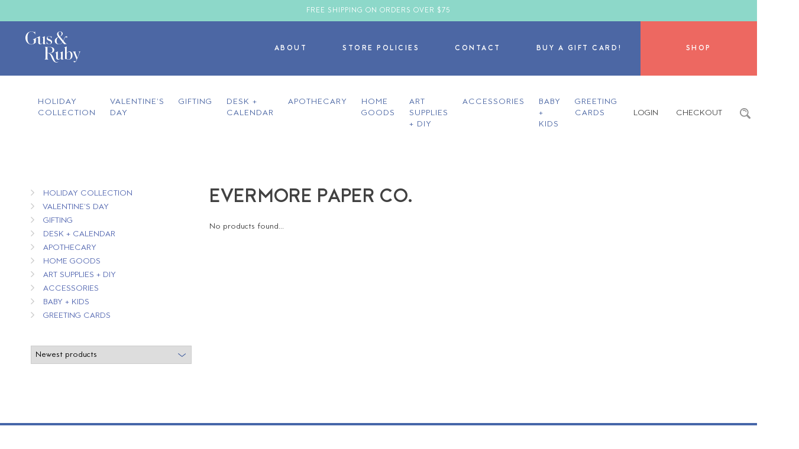

--- FILE ---
content_type: text/html;charset=utf-8
request_url: https://store.gusandruby.com/brands/evermore-paper-co/
body_size: 18514
content:
<!DOCTYPE html>
<html lang="us">
  <head>
    <meta charset="utf-8"/>
<!-- [START] 'blocks/head.rain' -->
<!--

  (c) 2008-2026 Lightspeed Netherlands B.V.
  http://www.lightspeedhq.com
  Generated: 26-01-2026 @ 19:42:54

-->
<link rel="canonical" href="https://store.gusandruby.com/brands/evermore-paper-co/"/>
<link rel="alternate" href="https://store.gusandruby.com/index.rss" type="application/rss+xml" title="New products"/>
<meta name="robots" content="noodp,noydir"/>
<meta name="google-site-verification" content="-77AD6_-e3v5bUxxT-UoRPqC1jiJmFpfC8bsOUozFu4"/>
<meta property="og:url" content="https://store.gusandruby.com/brands/evermore-paper-co/?source=facebook"/>
<meta property="og:site_name" content="Gus and Ruby Letterpress"/>
<meta property="og:title" content="Evermore Paper Co."/>
<!--[if lt IE 9]>
<script src="https://cdn.shoplightspeed.com/assets/html5shiv.js?2025-02-20"></script>
<![endif]-->
<!-- [END] 'blocks/head.rain' -->
    <title>Evermore Paper Co. - Gus and Ruby Letterpress</title>
    <meta name="description" content="" />
    <meta name="keywords" content="Evermore, Paper, Co." />
    <meta http-equiv="X-UA-Compatible" content="IE=edge,chrome=1">
    <meta name="viewport" content="width=device-width, initial-scale=1.0">
    <meta name="apple-mobile-web-app-capable" content="yes">
    <meta name="apple-mobile-web-app-status-bar-style" content="black">
    <meta property="fb:app_id" content="966242223397117"/>
	<meta name="copyright" content="eCommerce Web Store Customized & Supported by: AdVision eCommerce Inc (BC) © 2026" />

    <link rel="shortcut icon" href="https://cdn.shoplightspeed.com/shops/612171/themes/3781/assets/favicon.ico?20260112190526" type="image/x-icon" />
	<link rel="stylesheet" href="https://cdn.shoplightspeed.com/shops/612171/themes/3781/assets/font-awesome-min.css?2026011219082220200625212530" />
	<link rel="stylesheet" href="https://cdn.shoplightspeed.com/shops/612171/themes/3781/assets/bootstrap.css?2026011219082220200625212530" />    
    <link rel="stylesheet" href="https://cdn.shoplightspeed.com/shops/612171/themes/3781/assets/settings.css?2026011219082220200625212530" />  
    <link rel="stylesheet" href="https://cdn.shoplightspeed.com/assets/gui-2-0.css?2025-02-20" />
    <link rel="stylesheet" href="https://cdn.shoplightspeed.com/assets/gui-responsive-2-0.css?2025-02-20" />   
	
    <link rel="stylesheet" href="https://cdn.shoplightspeed.com/shops/612171/themes/3781/assets/gusruby.css?2026011219082220200625212530" />
    <link rel="stylesheet" href="https://cdn.shoplightspeed.com/shops/612171/themes/3781/assets/custom.css?2026011219082220200625212530" />
    
    <script src="https://cdn.shoplightspeed.com/assets/jquery-1-9-1.js?2025-02-20"></script>
    <script src="https://cdn.shoplightspeed.com/assets/jquery-ui-1-10-1.js?2025-02-20"></script>
    <script src="https://cdn.shoplightspeed.com/shops/612171/themes/3781/assets/global.js?2026011219082220200625212530"></script>
    <script src="https://cdn.shoplightspeed.com/assets/gui.js?2025-02-20"></script>
    <script src="https://cdn.shoplightspeed.com/assets/gui-responsive-2-0.js?2025-02-20"></script>	
    <script src="//platform-api.sharethis.com/js/sharethis.js#property=58ff075da9dabe0012b03331&product=inline-share-buttons" async="async"></script>    
	<script src="https://cdn.shoplightspeed.com/shops/612171/themes/3781/assets/remodal-min.js?2026011219082220200625212530"></script>
	
    <!--[if lt IE 9]>
    <link rel="stylesheet" href="https://cdn.shoplightspeed.com/shops/612171/themes/3781/assets/style-ie.css?2026011219082220200625212530" />
    <![endif]-->
  </head>  <body>  
		<div id="promobar">
		<div class="container text-center p-10-t p-10-b t-upper l-space-1 fs-12">
			Free Shipping on Orders over $75
		</div>
	</div>	
	
	<div class="bg-color-lbl nav_container">		
		<div class="flex">
			<button class="hamburger hamburger--collapse hidden-md hidden-lg" type="button">
			  <span class="hamburger-box">
				<span class="hamburger-inner"></span>
			  </span>
			</button>
			<div class="w-14 flex center-center logo_wrapper">
				<a href="//gusandruby.com" title="Gus and Ruby Letterpress">
<svg enable-background="new 0 0 185.3831329 104.8807602" version="1.1" viewBox="0 0 185.3831329 104.8807602" xml:space="preserve" xmlns="http://www.w3.org/2000/svg"><path class="small-header-logo-svg" d="m134.31 93.602c0.29218-0.63258 0.76213-0.9661 1.3479-0.9661 0.13643 0 0.27701 0.017914 0.42447 0.05513 0.79935 0.19432 1.6483 0.42448 2.4366 0.78693 3.3007 1.5105 6.1618 1.9942 9.005 1.5298 4.067-0.66841 7.0411-2.6488 9.0904-6.0557 1.3354-2.2175 2.0245-4.7409 2.1072-7.7157 0.082687-3.0575-0.34454-5.5051-1.3479-7.7012-1.1935-2.6171-2.839-4.3598-5.0289-5.3287-3.1078-1.3727-5.9606-1.1625-8.4882 0.63465-0.9537 0.67875-1.8288 1.5132-2.675 2.3202-0.37349 0.35764-0.74835 0.71458-1.1301 1.0605-0.13506 0.12196-0.26047 0.25841-0.42033 0.43068-0.085449 0.092339-0.17917 0.19501-0.28941 0.31009l-0.24257 0.25565v-22.731l-0.5995 0.30182c-0.61328 0.3094-1.2004 0.60571-1.7861 0.90477-0.55266 0.28321-1.1053 0.56781-1.6579 0.85171-1.2555 0.64774-2.5538 1.3168-3.8423 1.9549-0.41069 0.20397-0.37624 0.44308-0.3156 0.60502 0.031692 0.081314 0.2715 0.16745 0.41483 0.21913l0.089584 0.032387c0.079926 0.030319 0.17917 0.033073 0.2839 0.036518 0.059265 0.0020676 0.11714 0.0041351 0.17502 0.0096474 0.96198 0.1013 1.4126 0.51475 1.5532 1.4257 0.096466 0.6188 0.14471 1.2445 0.14609 1.8598 0.0082703 9.1449 0.0082703 18.29 0.0096436 27.435v6.8592c0 0.066154 0.0027618 0.13093 0.0041351 0.19708 0.0055084 0.15022 0.011032 0.30457-0.0082703 0.4603-0.017914 0.14471 0.0027618 0.24945 0.057892 0.29631 0.055115 0.048233 0.16814 0.053749 0.31009 0.011024 0.13782-0.041344 0.30733-0.1957 0.37624-0.34592zm4.8112-18.864c0-0.13644 0.017914-0.60364 0.25496-0.87376 1.2335-1.4078 2.7453-3.0147 4.6031-4.2634 1.177-0.79314 2.7619-1.0667 4.1331-0.71803 1.3396 0.34178 2.4159 1.2273 3.1119 2.562 0.72905 1.3975 1.2018 2.9831 1.4057 4.7127 0.13644 1.1639 0.22188 2.3518 0.30458 3.5012 0.037201 0.50993 0.073044 1.0192 0.11438 1.5291-0.045471 2.6516-0.23154 5.4658-1.2707 8.1726-0.61879 1.6069-1.5091 3.3779-3.4165 4.3275-1.177 0.58434-2.3429 0.87652-3.4923 0.87652-1.4057 0-2.7867-0.43688-4.129-1.312-0.74146-0.48374-1.199-1.2528-1.4361-2.4187-0.11714-0.57056-0.17641-1.1494-0.17778-1.72-0.01654-4.5135-0.017914-9.2165-0.0055083-14.376z"/><path class="small-header-logo-svg" d="m120.23 94.642c0.035835 0.035828 0.11715 0.055122 0.23429 0.055122h0.0068893c2.5138-0.022049 5.0276-0.011024 7.5427-0.019295 0.057892-0.0013733 0.18192-0.063393 0.25082-0.11025-0.05098-0.15987-0.13368-0.31561-0.22878-0.48374-0.01239-0.0027542-0.027557-0.0055084-0.03859-0.0068893-0.034447-0.0068893-0.068901-0.013779-0.097847-0.02343-1.2652-0.42448-1.9515-1.2596-2.0397-2.4835l-0.017921-0.24808c-0.092339-1.2693-0.1888-2.5813-0.19294-3.8754-0.017921-4.4226-0.01516-8.9195-0.013786-13.269l0.0027618-4.5928c0-0.19363-0.0013809-0.38795-0.0027618-0.58159-0.0027542-0.44791-0.0055084-0.89581 0.006897-1.3437 0.0041275-0.21844-0.028946-0.25771-0.033081-0.26116 0-6.866e-4 -0.050987-0.01654-0.24807 0.084755-1.2459 0.63672-2.4931 1.2693-3.7404 1.9019-1.2845 0.65188-2.5703 1.3031-3.852 1.9591-0.11852 0.059944-0.24118 0.19914-0.26324 0.29837-0.041344 0.17986-0.033073 0.30871 0.027565 0.39347 0.064774 0.093025 0.20535 0.15298 0.42034 0.17985 1.1646 0.14333 1.8371 0.66704 2.0576 1.6001 0.1006 0.43481 0.15298 0.8717 0.15435 1.2989 0.01654 4.601 0.019295 8.7445 0.0055161 12.668-0.0013809 0.29355-0.15298 0.64085-0.3597 0.82828l-0.10061 0.090958c-1.0764 0.97299-2.1872 1.9791-3.3421 2.8955-1.1673 0.92476-2.2947 1.4953-3.4496 1.7434-1.0502 0.22602-1.9542 0.093712-2.6309-0.379-0.66428-0.4672-1.0888-1.2583-1.2266-2.2864-0.068909-0.50166-0.10336-1.0322-0.10336-1.578-0.0055161-5.4796-0.0055161-10.959-0.0055161-16.438l0.0013809-4.6968c0-0.25703 0-0.52302-0.037209-0.57332-0.044106 6.866e-4 -0.28942 0.12473-0.52784 0.24532l-2.008 1.0178c-1.6938 0.85998-3.3862 1.7193-5.0854 2.5662-0.3597 0.17986-0.52233 0.33076-0.47547 0.70287 0.028946 0.2398 0.12817 0.25565 0.37073 0.2715 0.074425 0.0048218 0.14884 0.010338 0.21775 0.025497 1.3561 0.2963 1.8605 0.85928 2.0039 2.2313 0.062019 0.59606 0.092339 1.1342 0.09372 1.6455 0.0055161 1.691 0.0068893 3.3813 0.0082703 5.0724 0.0013733 2.2947 0.0027542 4.5879 0.012405 6.8826 0.0055084 0.93578 0.055122 1.6952 0.1571 2.387 0.28942 1.9542 1.2252 3.2787 2.8611 4.0491 1.7861 0.84206 3.7224 0.93165 5.9234 0.27977 1.7131-0.50854 3.1078-1.6593 4.3385-2.6737 0.70838-0.58434 1.3933-1.1921 2.1182-1.8343 0.33352-0.29493 0.67393-0.59675 1.0267-0.90546l0.23291-0.20535v1.3396c0.0013809 1.3258 0.0013809 2.573-0.0027542 3.8189-2e-7 0.16401-0.0013811 0.28667 0.048233 0.33628z"/><path class="small-header-logo-svg" d="m163.68 103.77c0.80486 0.26185 1.629 0.27839 2.1665 0.24118 1.4884-0.0951 2.7729-0.86549 4.0408-2.427 1.1466-1.4099 2.0893-3.0802 2.9686-5.2577 0.84206-2.0852 1.68-4.1717 2.5193-6.2597 1.392-3.4592 2.7825-6.9198 4.1855-10.375 1.3768-3.3882 2.5496-6.1949 3.6921-8.832 0.44101-1.0164 0.92888-1.9646 2.0411-2.3994-0.0041199-6.866e-4 0.05513-0.066154 0.086838-0.43068-0.056503-0.036522-0.17366-0.084755-0.23154-0.085449-1.9046-0.012398-3.7707-0.011024-5.5471 0.0027618-0.03859 0.0013733-0.14195 0.064774-0.17915 0.1068 0.015152 0.15022 0.079926 0.3094 0.16814 0.41483 0.01654 0.010338 0.10474 0.017227 0.1571 0.021362 0.057892 0.0048218 0.11716 0.0096436 0.16814 0.020668 1.2831 0.27633 1.8178 0.94129 1.7903 2.223-0.0096436 0.4734-0.019302 0.94336-0.15987 1.3761l-0.017914 0.055817c-0.48375 1.5084-0.9854 3.0685-1.5739 4.5693-1.0777 2.7543-2.1568 5.4376-3.2993 8.2794-0.44516 1.1067-0.89307 2.2202-1.3423 3.3421l-0.11301 0.28252-0.14195-0.26875c-0.042725-0.078552-0.075806-0.13782-0.10199-0.18605-0.049606-0.089584-0.079926-0.14471-0.10199-0.20259l-1.3878-3.4978c-1.4567-3.6701-2.9631-7.4642-4.4143-11.208-0.35144-0.90752-0.6064-1.9115-0.73732-2.9031-0.14609-1.1081 0.12402-1.5057 1.2583-1.8523 0.26184-0.079933 0.30457-0.17365 0.30457-0.41414-0.0013733-0.075806-0.013779-0.13161-0.037201-0.15298-0.031708-0.028946-0.12404-0.025497-0.20673-0.019295-0.037216 0.0020676-0.074417 0.0041351-0.10887 0.0041351h-0.0027618c-3.4013-0.0027618-6.239-0.0062027-9.1772 0.0089569-0.090958 0-0.25909 0.083374-0.31009 0.13368 0.0055084 0.18468 0.089584 0.39209 0.14056 0.41621 1.0419 0.45893 1.5587 1.3527 1.8922 2.0804 0.84068 1.8357 1.8137 3.9726 2.7067 6.0929 2.4077 5.7105 4.7933 11.437 7.4394 17.793 0.14333 0.34592 0.27563 0.74146 0.164 1.0364-0.68082 1.793-1.3437 3.2539-2.3608 4.5549-0.77316 0.98952-1.8095 1.8412-3.6329 0.64774-0.4865-0.32111-0.89581-0.52922-1.2872-0.65739-0.3156-0.10336-0.62294-0.15298-0.91235-0.15298-0.74008 0-1.3534 0.32938-1.6455 0.92889-0.29079 0.59675-0.31836 1.2693-0.074417 1.844 0.22464 0.53059 0.65601 0.92337 1.2155 1.1053z"/>
		<path class="small-header-logo-svg" d="m87.271 85.895c3.7693 9.6224 8.2167 18.986 17.329 18.986 0.21775 0 0.4355-0.0041351 0.65877-0.01516 1.3961-0.067528 3.4647-0.83517 5.0289-1.8674 0.14471-0.096466 0.27288-0.30457 0.26186-0.39002-0.017921-0.15022-0.20397-0.37073-0.27977-0.38037-0.17089-0.01654-0.47823 0.16676-0.60226 0.24807-2.3401 1.5298-7.4352 1.5628-9.7878-1.8771-1.4168-2.0755-2.6488-5.1406-3.9512-8.3848-3.0733-7.6502-6.556-16.32-14.265-18.452l-1.0199-0.28184 1.2624 0.0062027c0.24394 6.866e-4 0.48512 0.0027542 0.72906-0.0027542 2.8818-0.066841 5.3377-0.53266 7.5055-1.4223 4.2034-1.7255 6.5105-4.4529 7.0507-8.3379 0.34454-2.4821-0.07856-4.5369-1.2941-6.2824-1.2307-1.7675-3.0127-2.9996-5.6064-3.8775-2.3925-0.80968-5.113-1.2107-8.564-1.261-3.5598-0.052368-7.1789-0.043411-10.678-0.034454-1.4691 0.0041351-2.93 0.010338-4.406 0.0068932l-0.37624-0.002758c-0.34042-0.0027542-0.69322-0.0068893-1.0378 0.013092-0.075798 0.0048256-0.21224 0.07029-0.26736 0.1137 0.022049 0.16814 0.11163 0.34523 0.1957 0.49959-0.0013809-0.0055122 0.059258 0.0055122 0.096466 0.013779 0.026184 0.0055161 0.050995 0.011028 0.074425 0.017227 1.1522 0.31216 1.8647 1.1108 2.0631 2.3091 0.18605 1.1184 0.39553 2.3863 0.39967 3.6136 0.0317 9.7967 0.0317 19.66-0.0013809 29.318-0.0013733 0.97437-0.15435 1.9584-0.30182 2.9107-0.035828 0.23429-0.071663 0.4672-0.10612 0.70011-0.15849 1.0791-0.80072 1.8151-1.9074 2.1858-0.0317 0.011024-0.066154 0.019295-0.10061 0.028946-0.04686 0.012398-0.13368 0.034447-0.1516 0.055122-0.11852 0.16952-0.20122 0.33214-0.24532 0.48236 0.055122 0.028938 0.13644 0.064774 0.19294 0.089584 0.052376 0.023422 0.10336 0.045479 0.14747 0.066147l0.030319-0.0013733h2.828c2.8294-0.0013809 5.6574 0 8.4854-0.0013809 0.22327 0 0.38038-0.044098 0.42861-0.1199 0.04686-0.070282 0.0082703-0.19157-0.031692-0.27977-0.037216-0.086822-0.18881-0.19432-0.32938-0.23566-1.3272-0.38864-2.0797-1.3396-2.2368-2.8266-0.024803-0.2398-0.052368-0.47961-0.079933-0.71803-0.089577-0.78694-0.1833-1.6001-0.19294-2.4049-0.044106-3.5033-0.0634-7.0652-0.082695-10.51l-0.016533-3.1519c-0.0041351-0.42448-0.0055161-0.65877 0.14333-0.80417 0.15022-0.14677 0.40656-0.14126 0.82415-0.133 0.24532 0.0055161 0.48925 0.017227 0.73318 0.028946 0.099228 0.0048218 0.19846 0.0089569 0.29906 0.013092l-0.0013809-0.0013809 0.22602 0.0041351c4.4088 0.20742 7.5758 3.7845 10.928 12.348zm-12.311-12.989c-0.045479 0.0034409-0.089584 0.0048218-0.13093 0.0048218-0.23705 0-0.4038-0.052368-0.52095-0.16193-0.17916-0.16814-0.20259-0.44446-0.20121-0.71734 0.01516-2.3195 0.013779-4.6789 0.011024-6.9598l-0.0013809-5.2267c0-2.0073 0-4.0153 0.0013809-6.0226 0-0.40863 0-0.63327 0.14057-0.77316 0.14333-0.14126 0.37486-0.133 0.78694-0.13644 0.60915 0.0048256 1.2169 0.0055122 1.8261 0.0062027 1.5959 0.0013771 3.2456 0.0027542 4.8636 0.086136 1.3299 0.068909 2.6075 0.28046 3.7996 0.62844 3.0154 0.88272 4.8167 2.9045 5.3514 6.0095 0.48512 2.8129 0.43137 5.2522-0.164 7.4573-0.89581 3.3055-2.8804 5.0469-6.2459 5.4796-1.6896 0.21775-3.4289 0.24255-5.1103 0.26667-0.68771 0.010338-1.3768 0.019989-2.0645 0.042725-0.33903 0.011719-0.68771 0.0055161-1.0226 6.866e-4 -0.43275-0.0089569-0.88065-0.014465-1.3189 0.015854z"/><path class="small-header-logo-svg" d="m141.07 17.815c-0.22189-0.53197-0.65189-0.92682-1.2087-1.1129-0.62706-0.2081-1.3947-0.29562-2.1665-0.25496-1.4884 0.086136-2.777 0.84895-4.0546 2.4008-1.3823 1.618-2.8432 4.8443-3.0058 5.2067-0.94405 2.0521-1.8881 4.1028-2.8404 6.1494-0.12679 0.27357-0.21086 0.45411-0.379 0.47547-0.15573 0.012404-0.3032-0.14057-0.5237-0.41276-1.2472-1.5339-2.4917-3.0692-3.7376-4.6045l-3.5212-4.3426c-0.90821-1.1205-1.8467-2.2795-2.7949-3.3951-0.1392-0.16538-0.27563-0.3597-0.23154-0.55127 0.044106-0.18467 0.22878-0.28735 0.4231-0.37004 0.215-0.091648 0.42723-0.20466 0.63396-0.31353l0.24256-0.12748c1.7379-0.89443 3.9581-2.1782 5.7167-4.1766 1.5229-1.7331 2.1996-3.8044 1.9074-5.8345-0.2839-1.9618-1.4609-3.6866-3.3159-4.8574-1.7889-1.1287-3.637-1.6938-5.5306-1.6938-1.6028 0-3.2373 0.40449-4.8939 1.2135-4.7699 2.3298-6.6056 7.2223-4.4611 11.899 0.58572 1.2789 1.3451 2.511 2.0783 3.7018 0.20811 0.33834 0.41621 0.67668 0.62156 1.0157l0.068909 0.11508c0.23429 0.38658 0.35281 0.5809 0.29217 0.77522-0.060638 0.19777-0.27012 0.29286-0.7263 0.50028l-0.30595 0.13575c-0.13919 0.062017-0.27977 0.12335-0.41896 0.18812-2.1927 1.0254-4.14 1.9956-5.7704 3.4895-2.3319 2.1396-3.6494 4.3116-4.1455 6.835-1.0019 5.1075 1.5063 9.9986 6.2445 12.171 2.9631 1.3575 6.0336 1.8757 9.4005 1.5849 2.2947-0.19984 4.2944-0.92751 6.1136-2.2244 1.4981-1.0708 2.8018-2.3966 3.9857-4.0546 0.15436-0.21775 0.29356-0.36246 0.47134-0.3666h0.0082703c0.17778 0 0.32525 0.14058 0.49063 0.35281 0.76212 0.96748 1.5518 1.9391 2.3153 2.8804 0.65739 0.81036 1.3148 1.6194 1.9625 2.4352 0.29768 0.37624 0.57332 0.5237 0.99504 0.5237 0.023422 0 0.049606-0.0013771 0.074417-0.0013771 0.89995-0.034454 1.8123-0.027565 2.6929-0.020672 0.36108 0.0027542 0.72217 0.0055122 1.0832 0.0055122h0.99504c0.99504-0.0013809 1.9915 0.0027542 2.9879-0.0055122h0.0068817c0.042725 0 0.090973 0.0041313 0.14058 0.0096474 0.067535 0.0096436 0.16676 0.020672 0.19708-0.0055161 0.0068817-0.0068893 0.031692-0.035832 0.034454-0.14057 0.0055084-0.27012-0.015167-0.37211-0.25635-0.45342-0.98952-0.33765-1.9005-0.92062-2.9548-1.8936-2.3002-2.1196-4.3068-4.5617-6.2472-6.9239-0.46721-0.56643-0.93303-1.1342-1.4044-1.6979-0.32526-0.3914-0.17641-0.70287-0.045486-0.97781 0.36383-0.76902 0.70563-1.4981 1.0419-2.2127 0.52783-1.1267 1.0391-2.2161 1.5959-3.3696 0.0634-0.14333 1.6138-3.628 2.6819-4.9759 0.81036-1.0226 1.7448-1.9198 3.5047-0.75455 0.48512 0.32318 0.89305 0.53473 1.2831 0.66566 1.1246 0.37831 2.1527 0.070976 2.562-0.76006 0.29492-0.59537 0.32661-1.2679 0.086823-1.844zm-29.288-14.075c0.89168-1.948 2.5758-3.0458 4.6527-3.0458 0.097847 0 0.19708 0.0020673 0.29768 0.0068909 2.2492 0.11232 3.8148 1.2872 4.5273 3.3993 0.26598 0.78694 0.41069 1.6228 0.55127 2.4311 0.063393 0.36728 0.12679 0.73457 0.20121 1.0984l0.028946 0.13644-0.17917 0.038589c0.019295 3.1691-1.352 5.8221-4.0752 7.8873-0.52647 0.40036-0.94267 0.69115-1.3479 0.94336-0.064774 0.040657-0.16263 0.061329-0.26598 0.061329-0.14747 0-0.30183-0.043413-0.37074-0.13231-0.2205-0.28873-0.44377-0.5747-0.66566-0.86136-1.4057-1.8054-2.8597-3.6721-3.5309-5.9689-0.68357-2.3353-0.62707-4.2399 0.17641-5.9944zm12.489 32.978c-1.25 1.7751-3.0265 3.9746-5.6891 5.2343-1.6717 0.78831-3.32 1.1838-4.9283 1.1838-1.3327 0-2.6392-0.2715-3.9126-0.8145-1.8633-0.79383-3.1533-2.4049-3.9471-4.9228-0.5306-1.6869-0.74146-3.4509-0.73043-6.0901 0.033073-2.5634 0.43964-4.8443 1.21-6.7806 0.81313-2.0459 2.1334-3.6584 4.0353-4.9304 0.45756-0.30871 0.75524-0.26461 1.0901 0.15987 1.1342 1.4367 2.3098 2.8797 3.4454 4.2751l1.1315 1.3906c2.6971 3.3152 5.4851 6.7427 8.247 10.099 0.35419 0.42999 0.36659 0.74283 0.04824 1.1963z"/><path class="small-header-logo-svg" d="m89.567 36.535c0.45341-2.9948-0.41345-5.421-2.5772-7.2127-1.5367-1.2727-3.3173-2.0397-5.3184-2.8418-1.6552-0.66359-3.1422-1.3155-4.5466-1.9921-1.6648-0.80279-2.4311-2.223-2.2767-4.2213 0.11715-1.5415 0.87652-2.6413 2.2547-3.269 1.1701-0.53335 2.4008-0.52439 3.5571-0.43895 2.4449 0.18261 4.271 1.2769 5.4231 3.2532 0.47546 0.81174 0.83103 1.7048 1.1756 2.5689l0.060646 0.15298c0.11301 0.27908 0.27425 0.29769 0.49889 0.22947 0.052368-0.019295 0.16676-0.20604 0.16814-0.31974 0.017921-1.8157 0.017921-3.677 0.0013809-5.6891-0.0013809-0.096472-0.082695-0.27288-0.13093-0.32732h-0.013779c-0.22051 0-0.4424 0.068909-0.47823 0.13093-0.28252 0.48856-0.69874 0.67806-1.2872 0.58297l-0.11301-0.018606c-0.47961-0.078556-0.97575-0.15918-1.4264-0.34868-1.8137-0.76075-3.7858-1.0247-5.849-0.79038-2.4738 0.28459-4.406 1.3975-5.7428 3.309-1.0529 1.5029-1.374 3.2876-1.0102 5.6167 0.30044 1.9239 1.2693 3.4 2.8831 4.3881 1.2031 0.73801 2.5083 1.3616 3.7721 1.9646l0.48788 0.2336c0.60501 0.2901 1.2335 0.56023 1.8412 0.8207 0.73595 0.3156 1.4967 0.64223 2.2257 1.0088 2.1665 1.0901 3.1353 2.9383 2.8032 5.3432-0.26186 1.8936-1.1604 3.1533-2.6709 3.7431-1.7599 0.69322-3.6921 0.7263-5.736 0.1006-1.6069-0.492-2.8859-1.6001-3.801-3.2952-0.60777-1.126-1.0791-2.3429-1.5353-3.5199l-0.15022-0.38726c-0.11852-0.3032-0.24118-0.34041-0.54989-0.33076-0.20121 0.012402-0.20535 0.075798-0.19294 0.31284 0.0027542 0.044102 0.0055084 0.086826 0.0041275 0.12817-0.0041275 0.80899-0.0041275 1.6194-0.0027542 2.4297v1.7544c-0.0027542 0.86549-0.0041351 1.7613 0.011024 2.6406 0.0027618 0.093716 0.092339 0.26461 0.14195 0.31147 0.053749 0.0041351 0.11025 0.012405 0.16814 0.022053 0.21362 0.03859 0.32249 0.056503 0.41759-0.20121 0.14057-0.38589 0.33903-0.63258 0.60364-0.75248 0.12128-0.055126 0.25497-0.082687 0.40243-0.082687 0.19295 0 0.40932 0.046856 0.65325 0.13919 0.4424 0.17089 0.86687 0.39553 1.2776 0.61467l0.14058 0.07304c2.4711 1.3079 5.102 1.6125 7.8211 0.90408 3.863-1.0074 6.0888-3.2745 6.6152-6.7379z"/><path class="small-header-logo-svg" d="m59.982 43.102c0.041348 0.039967 0.12679 0.060638 0.25634 0.060638h0.0041351c2.5138-0.019295 5.0303-0.0082664 7.5414-0.019295 0.0634 0 0.19846-0.071663 0.25083-0.11852-0.024811-0.17227-0.099228-0.34592-0.19846-0.46444-0.030319-0.034454-0.13092-0.057884-0.21362-0.075798-0.063393-0.013782-0.12817-0.028942-0.18605-0.049614-1.0198-0.36935-1.6276-1.1067-1.804-2.1872-0.10888-0.65601-0.16125-1.2417-0.16263-1.7902-0.01654-5.3225-0.024803-10.646-0.033073-15.968l-0.011024-5.9861c-0.0013809-0.13299-0.0041351-0.26599 0.0041275-0.39829 0.013786-0.20948-0.024803-0.24669-0.024803-0.24738 0 0-0.045479-0.02274-0.26323 0.087514-2.8239 1.4416-5.3101 2.6991-7.6034 3.8444-0.26461 0.1323-0.35144 0.32249-0.26461 0.58159 0.035832 0.10474 0.23291 0.24807 0.39002 0.28321 1.7117 0.38727 2.2354 1.0226 2.2437 2.7198 0.019295 3.9292 0.020672 8.1422 0.0055122 12.88 0 0.28528-0.1516 0.63258-0.3597 0.8269-0.95232 0.88892-1.9377 1.8082-2.9824 2.6516-0.96885 0.78418-2.2905 1.731-3.9071 2.0783-1.0777 0.22878-2.0094 0.082691-2.6971-0.4355-0.68909-0.51682-1.0956-1.3685-1.1742-2.4655-0.034454-0.48787-0.073044-1.1329-0.073044-1.7861-0.0041351-4.6169-0.0041351-9.2344-0.0041351-13.852v-6.9267c0-0.21224 0-0.45273-0.031696-0.50028-0.030319 0.0096474-0.24256 0.11714-0.42999 0.21155l-5.4782 2.7687-8.8616 4.1848c-1.2266 0.57194-2.4959 1.1639-3.4372 1.6269l-1.0543 0.5175c-1.3492 0.66359-2.7453 1.3485-4.1111 2.0383-0.12679 0.063396-0.26048 0.26599-0.2522 0.33145 0.0096474 0.087513 0.038588 0.20397 0.11439 0.25358 0.06064 0.039967 0.15849 0.040655 0.29217 0.0034447 0.89168-0.26668 1.895-0.097851 2.6144 0.43895 0.4796 0.35832 1.0529 1.0447 1.0529 2.274 0 0.60846 0.0055122 1.1487 0.011026 1.6421 0.0041332 0.45066 0.0082684 0.86136 0.0068893 1.2528-0.041344 1.341-0.13919 2.4504-0.30871 3.4964-0.092337 0.45066-0.20259 0.90133-0.34041 1.3823-0.66703 2.0397-2.0108 3.4537-3.9939 4.2089-2.3705 0.89995-4.9118 1.0433-7.5538 0.42861-3.3875-0.78969-5.8655-2.9452-7.5758-6.5918-1.3051-2.7812-2.0631-5.9372-2.3842-9.9297-0.33214-4.1118-0.29906-7.7446 0.099228-11.105 0.38864-3.2773 1.2128-6.0578 2.5193-8.4992 1.4553-2.7191 3.5364-4.5328 6.1852-5.3907 1.8798-0.60984 3.8534-0.78556 6.0267-0.52991 3.637 0.42241 6.5394 2.1362 8.6232 5.093 0.83242 1.1845 1.4581 2.5152 1.9101 4.0684 0.092339 0.3156 0.26048 0.33283 0.6064 0.24807 0.052372-0.024118 0.16814-0.23705 0.16951-0.36935 0.01516-2.8611 0.01654-5.8049 0.0013809-8.7507-0.0013809-0.13713-0.10336-0.35212-0.15711-0.38382-0.31698-0.063396-0.4989-0.084758-0.62983 0.2336-0.40656 0.9785-0.9978 1.3286-1.9887 1.1666-1.0736-0.17572-2.1637-0.44859-3.2387-0.81174-2.4931-0.84206-4.8415-1.2617-7.0921-1.2617-1.4416 0-2.8418 0.17227-4.2158 0.51544-7.5717 1.8915-12.562 6.6387-14.833 14.11-1.2541 4.1194-1.3038 8.4826-0.1516 13.337 1.1329 4.7726 3.4689 8.6425 6.9391 11.504 4.4611 3.6742 9.6114 5.0538 15.3 4.0932 4.4735-0.75248 8.3435-2.7315 11.502-5.882 0.35694-0.35557 0.49614-0.67255 0.49614-1.1301 0.13782-4.0312 0.073044-8.8182 0.059261-9.7375l-0.0055122-0.27219c-0.0055122-0.32525-0.011024-0.64292-0.0096474-0.94956-0.044102-2.0893 1.8468-3.5784 3.739-4.1262 1.6883-0.48925 3.2029-0.20604 3.7569 0.70907 0.62431 1.0343 0.64774 2.8618 0.64774 2.9555l0.0027542 3.3944c0.0013809 2.6399 0.002758 5.2798 0.012405 7.9204 0.0041351 0.84068 0.050991 1.5752 0.14608 2.2464 0.30595 2.1265 1.3368 3.5323 3.1533 4.2985 1.5119 0.63947 3.1436 0.73732 5.1364 0.30182 1.8771-0.40932 3.3793-1.6235 4.7037-2.6957 0.74421-0.60088 1.4636-1.2376 2.2258-1.9115 0.34316-0.3032 0.69322-0.61329 1.0598-0.93164l0.23291-0.20397 0.0013771 1.7379c0.0013809 1.1783 0.002758 2.2988-0.0055122 3.4192-0.0013777 0.17227 0.016536 0.26461 0.059261 0.30871z"/>
</svg>
				</a>
			</div>
			<div class="home_links w-86 flex center-right">
				<ul class="flex center-center">
				  				  <li class="p-30-l p-30-r">
					<a href="https://gusandruby.com/about/" class="mtt-b t-upper fs-12">
					  About
					</a>
				  </li>
				  				  <li class="p-30-l p-30-r">
					<a href="http://gusandruby.com/privacy-policy/" class="mtt-b t-upper fs-12">
					  Store Policies
					</a>
				  </li>
				  				  <li class="p-30-l p-30-r">
					<a href="https://gusandruby.com/contact/" class="mtt-b t-upper fs-12">
					  Contact
					</a>
				  </li>
				  				  <li class="p-30-l p-30-r">
					<a href="https://store.gusandruby.com/buy-gift-card/" class="mtt-b t-upper fs-12">
					  Buy a Gift Card!
					</a>
				  </li>
				  				  <li class="p-30-l p-30-r flex center-center">
					<a href="https://store.gusandruby.com/" class="mtt-b t-upper fs-12">
					  Shop
					</a>
				  </li>
				  				</ul>
			</div>
		</div>
	</div>	
	<header class="contain">	
		<div class="p-20-t flex space-between">
			<div class="flex cats_wrapper">
				<ul class="flex cats">
										<li>
						<a href="https://store.gusandruby.com/holiday-collection/" title="Holiday Collection" class="t-upper l-space-1">Holiday Collection</a>
						
											<ul>
												<li>
							<a href="https://store.gusandruby.com/holiday-collection/advent-calendars/" title="Advent Calendars">Advent Calendars</a>
												</li>
					
											<li>
							<a href="https://store.gusandruby.com/holiday-collection/ornaments/" title="Ornaments">Ornaments</a>
												</li>
					
											<li>
							<a href="https://store.gusandruby.com/holiday-collection/holiday-candles/" title="Holiday Candles">Holiday Candles</a>
												</li>
					
											<li>
							<a href="https://store.gusandruby.com/holiday-collection/holiday-decor/" title="Holiday Decor">Holiday Decor</a>
												</li>
					
											<li>
							<a href="https://store.gusandruby.com/holiday-collection/holiday-kitchen-dining/" title="Holiday Kitchen + Dining">Holiday Kitchen + Dining</a>
												</li>
					
											<li>
							<a href="https://store.gusandruby.com/holiday-collection/holiday-party-essentials/" title="Holiday Party Essentials">Holiday Party Essentials</a>
												</li>
					
											<li>
							<a href="https://store.gusandruby.com/holiday-collection/hanukkah/" title="Hanukkah">Hanukkah</a>
												</li>
					
											<li>
							<a href="https://store.gusandruby.com/holiday-collection/holiday-cards-boxed-note-sets/" title="Holiday Cards + Boxed Note Sets">Holiday Cards + Boxed Note Sets</a>
												</li>
					
											<li>
							<a href="https://store.gusandruby.com/holiday-collection/holiday-sweets-treats/" title="Holiday Sweets + Treats">Holiday Sweets + Treats</a>
												</li>
					
											<li>
							<a href="https://store.gusandruby.com/holiday-collection/holiday-wrap-ribbon/" title="Holiday Wrap + Ribbon">Holiday Wrap + Ribbon</a>
												</li>
					
											</ul>
										
					</li>
										<li>
						<a href="https://store.gusandruby.com/valentines-day/" title="Valentine&#039;s Day" class="t-upper l-space-1">Valentine&#039;s Day</a>
						
											<ul>
												<li>
							<a href="https://store.gusandruby.com/valentines-day/note-sets-classroom-valentines/" title="Note Sets + Classroom Valentine&#039;s">Note Sets + Classroom Valentine&#039;s</a>
												</li>
					
											<li>
							<a href="https://store.gusandruby.com/valentines-day/valentines-love-cards/" title="Valentine&#039;s + Love Cards">Valentine&#039;s + Love Cards</a>
												</li>
					
											<li>
							<a href="https://store.gusandruby.com/valentines-day/valentines-treats-decor/" title="Valentine&#039;s Treats + Decor">Valentine&#039;s Treats + Decor</a>
												</li>
					
											<li>
							<a href="https://store.gusandruby.com/valentines-day/gifts/" title="Gifts">Gifts</a>
												</li>
					
											<li>
							<a href="https://store.gusandruby.com/valentines-day/wrap-ribbon/" title="Wrap + Ribbon">Wrap + Ribbon</a>
												</li>
					
											</ul>
										
					</li>
										<li>
						<a href="https://store.gusandruby.com/gifting/" title="Gifting" class="t-upper l-space-1">Gifting</a>
						
											<ul>
												<li>
							<a href="https://store.gusandruby.com/gifting/gift-boxes-bundles/" title="Gift Boxes + Bundles">Gift Boxes + Bundles</a>
												</li>
					
											<li>
							<a href="https://store.gusandruby.com/gifting/custom-personal-stationery-holiday-cards/" title="Custom Personal Stationery + Holiday Cards">Custom Personal Stationery + Holiday Cards</a>
												</li>
					
											<li>
							<a href="https://store.gusandruby.com/gifting/gift-wrap-bags-and-ribbon/" title="Gift Wrap, Bags and Ribbon">Gift Wrap, Bags and Ribbon</a>
												</li>
					
											</ul>
										
					</li>
										<li>
						<a href="https://store.gusandruby.com/desk-calendar/" title="Desk + Calendar" class="t-upper l-space-1">Desk + Calendar</a>
						
											<ul>
												<li>
							<a href="https://store.gusandruby.com/desk-calendar/calendars-agendas/" title="Calendars + Agendas">Calendars + Agendas</a>
												</li>
					
											<li>
							<a href="https://store.gusandruby.com/desk-calendar/desk-accessories/" title="Desk Accessories">Desk Accessories</a>
												</li>
					
											<li>
							<a href="https://store.gusandruby.com/desk-calendar/pens-pads-notebooks/" title="Pens,  Pads + Notebooks">Pens,  Pads + Notebooks</a>
													<ul>
							  								  <li>
									<a href="https://store.gusandruby.com/desk-calendar/pens-pads-notebooks/notebooks-journals/" title="Notebooks + Journals">Notebooks + Journals</a>
															
								  </li>
							  								  <li>
									<a href="https://store.gusandruby.com/desk-calendar/pens-pads-notebooks/note-pads/" title="Note Pads">Note Pads</a>
															
								  </li>
							  								  <li>
									<a href="https://store.gusandruby.com/desk-calendar/pens-pads-notebooks/pens-pencils/" title="Pens + Pencils ">Pens + Pencils </a>
															
								  </li>
							  							</ul>
												</li>
					
											<li>
							<a href="https://store.gusandruby.com/desk-calendar/washi-tape/" title="Washi Tape">Washi Tape</a>
												</li>
					
											</ul>
										
					</li>
										<li>
						<a href="https://store.gusandruby.com/apothecary/" title="Apothecary" class="t-upper l-space-1">Apothecary</a>
						
											<ul>
												<li>
							<a href="https://store.gusandruby.com/apothecary/fragrance/" title="Fragrance">Fragrance</a>
												</li>
					
											<li>
							<a href="https://store.gusandruby.com/apothecary/shower-bath/" title="Shower + Bath">Shower + Bath</a>
												</li>
					
											<li>
							<a href="https://store.gusandruby.com/apothecary/hair-skin-nails/" title="Hair + Skin + Nails">Hair + Skin + Nails</a>
												</li>
					
											<li>
							<a href="https://store.gusandruby.com/apothecary/candles/" title="Candles">Candles</a>
												</li>
					
											</ul>
										
					</li>
										<li>
						<a href="https://store.gusandruby.com/home-goods/" title="Home Goods" class="t-upper l-space-1">Home Goods</a>
						
											<ul>
												<li>
							<a href="https://store.gusandruby.com/home-goods/garden-outdoor/" title="Garden + Outdoor">Garden + Outdoor</a>
												</li>
					
											<li>
							<a href="https://store.gusandruby.com/home-goods/party-supplies/" title="Party Supplies">Party Supplies</a>
												</li>
					
											<li>
							<a href="https://store.gusandruby.com/home-goods/art-prints/" title="Art Prints">Art Prints</a>
												</li>
					
											<li>
							<a href="https://store.gusandruby.com/home-goods/games-puzzles-art-kits/" title="Games, Puzzles, + Art Kits">Games, Puzzles, + Art Kits</a>
												</li>
					
											<li>
							<a href="https://store.gusandruby.com/home-goods/books/" title="Books">Books</a>
												</li>
					
											<li>
							<a href="https://store.gusandruby.com/home-goods/food-drink/" title="Food + Drink">Food + Drink</a>
												</li>
					
											<li>
							<a href="https://store.gusandruby.com/home-goods/mugs-drinkware/" title="Mugs + Drinkware ">Mugs + Drinkware </a>
												</li>
					
											<li>
							<a href="https://store.gusandruby.com/home-goods/kitchen-dining/" title="Kitchen + Dining">Kitchen + Dining</a>
												</li>
					
											<li>
							<a href="https://store.gusandruby.com/home-goods/decor/" title="Decor">Decor</a>
												</li>
					
											</ul>
										
					</li>
										<li>
						<a href="https://store.gusandruby.com/art-supplies-diy/" title="Art Supplies + DIY" class="t-upper l-space-1">Art Supplies + DIY</a>
						
										
					</li>
										<li>
						<a href="https://store.gusandruby.com/accessories/" title="Accessories" class="t-upper l-space-1">Accessories</a>
						
											<ul>
												<li>
							<a href="https://store.gusandruby.com/accessories/jewelry/" title="Jewelry">Jewelry</a>
													<ul>
							  								  <li>
									<a href="https://store.gusandruby.com/accessories/jewelry/earrings/" title="Earrings">Earrings</a>
															
								  </li>
							  								  <li>
									<a href="https://store.gusandruby.com/accessories/jewelry/necklaces/" title="Necklaces">Necklaces</a>
															
								  </li>
							  								  <li>
									<a href="https://store.gusandruby.com/accessories/jewelry/bracelets-rings/" title="Bracelets + Rings">Bracelets + Rings</a>
															
								  </li>
							  								  <li>
									<a href="https://store.gusandruby.com/accessories/jewelry/dishes-and-storage/" title="Dishes and Storage">Dishes and Storage</a>
															
								  </li>
							  							</ul>
												</li>
					
											<li>
							<a href="https://store.gusandruby.com/accessories/bags-clutches/" title="Bags + Clutches">Bags + Clutches</a>
												</li>
					
											<li>
							<a href="https://store.gusandruby.com/accessories/enamel-pins-buttons-keychains/" title="Enamel Pins, Buttons + Keychains">Enamel Pins, Buttons + Keychains</a>
												</li>
					
											<li>
							<a href="https://store.gusandruby.com/accessories/stickers-tattoos/" title="Stickers + Tattoos">Stickers + Tattoos</a>
												</li>
					
											<li>
							<a href="https://store.gusandruby.com/accessories/ac-masks-bandanas/" title="AC Masks + Bandanas">AC Masks + Bandanas</a>
												</li>
					
											<li>
							<a href="https://store.gusandruby.com/accessories/hair-accessories/" title="Hair Accessories">Hair Accessories</a>
												</li>
					
											</ul>
										
					</li>
										<li>
						<a href="https://store.gusandruby.com/baby-kids/" title="Baby + Kids" class="t-upper l-space-1">Baby + Kids</a>
						
											<ul>
												<li>
							<a href="https://store.gusandruby.com/baby-kids/baby-childrens-clothing/" title="Baby &amp; Children&#039;s Clothing">Baby &amp; Children&#039;s Clothing</a>
													<ul>
							  								  <li>
									<a href="https://store.gusandruby.com/baby-kids/baby-childrens-clothing/quincy-mae/" title="Quincy Mae">Quincy Mae</a>
													<ul>
							  								  <li>
									<a href="https://store.gusandruby.com/baby-kids/baby-childrens-clothing/quincy-mae/quincy-mae-ss25/" title="Quincy Mae SS25">Quincy Mae SS25</a>
								  </li>
							  							</ul>
															
								  </li>
							  								  <li>
									<a href="https://store.gusandruby.com/baby-kids/baby-childrens-clothing/rylee-cru/" title="Rylee + Cru">Rylee + Cru</a>
													<ul>
							  								  <li>
									<a href="https://store.gusandruby.com/baby-kids/baby-childrens-clothing/rylee-cru/rylee-cru-holiday-2024/" title="Rylee + Cru Holiday 2024">Rylee + Cru Holiday 2024</a>
								  </li>
							  							</ul>
															
								  </li>
							  							</ul>
												</li>
					
											<li>
							<a href="https://store.gusandruby.com/baby-kids/childrens-books/" title="Children&#039;s Books">Children&#039;s Books</a>
												</li>
					
											<li>
							<a href="https://store.gusandruby.com/baby-kids/play-creating/" title="Play + Creating">Play + Creating</a>
													<ul>
							  								  <li>
									<a href="https://store.gusandruby.com/baby-kids/play-creating/toys-games/" title="Toys + Games">Toys + Games</a>
															
								  </li>
							  								  <li>
									<a href="https://store.gusandruby.com/baby-kids/play-creating/kids-art-supplies/" title="Kid&#039;s Art Supplies">Kid&#039;s Art Supplies</a>
															
								  </li>
							  								  <li>
									<a href="https://store.gusandruby.com/baby-kids/play-creating/kids-stickers-nails-tattoos/" title="Kid&#039;s Stickers, Nails + Tattoos">Kid&#039;s Stickers, Nails + Tattoos</a>
															
								  </li>
							  							</ul>
												</li>
					
											<li>
							<a href="https://store.gusandruby.com/baby-kids/keepsakes/" title="Keepsakes">Keepsakes</a>
												</li>
					
											<li>
							<a href="https://store.gusandruby.com/baby-kids/accessories/" title="Accessories">Accessories</a>
													<ul>
							  								  <li>
									<a href="https://store.gusandruby.com/baby-kids/accessories/baby-accessories/" title="Baby Accessories">Baby Accessories</a>
															
								  </li>
							  								  <li>
									<a href="https://store.gusandruby.com/baby-kids/accessories/kids-accessories/" title="Kid&#039;s Accessories">Kid&#039;s Accessories</a>
															
								  </li>
							  							</ul>
												</li>
					
											<li>
							<a href="https://store.gusandruby.com/baby-kids/rcqm-aw25-sale/" title="RC+QM AW25 SALE">RC+QM AW25 SALE</a>
												</li>
					
											</ul>
										
					</li>
										<li>
						<a href="https://store.gusandruby.com/greeting-cards/" title="Greeting Cards" class="t-upper l-space-1">Greeting Cards</a>
						
											<ul>
												<li>
							<a href="https://store.gusandruby.com/greeting-cards/boxed-note-cards/" title="Boxed Note Cards">Boxed Note Cards</a>
													<ul>
							  								  <li>
									<a href="https://store.gusandruby.com/greeting-cards/boxed-note-cards/holiday-note-sets/" title="Holiday Note Sets">Holiday Note Sets</a>
															
								  </li>
							  								  <li>
									<a href="https://store.gusandruby.com/greeting-cards/boxed-note-cards/thank-you/" title="Thank You">Thank You</a>
															
								  </li>
							  								  <li>
									<a href="https://store.gusandruby.com/greeting-cards/boxed-note-cards/blank-stationery-sets/" title="Blank + Stationery Sets">Blank + Stationery Sets</a>
													<ul>
							  								  <li>
									<a href="https://store.gusandruby.com/greeting-cards/boxed-note-cards/blank-stationery-sets/mixed/" title="Mixed">Mixed</a>
								  </li>
							  							</ul>
															
								  </li>
							  								  <li>
									<a href="https://store.gusandruby.com/greeting-cards/boxed-note-cards/little-notes-enclosure-cards/" title="Little Notes + Enclosure Cards">Little Notes + Enclosure Cards</a>
															
								  </li>
							  							</ul>
												</li>
					
											<li>
							<a href="https://store.gusandruby.com/greeting-cards/anniversary/" title="Anniversary">Anniversary</a>
												</li>
					
											<li>
							<a href="https://store.gusandruby.com/greeting-cards/baby-parenting/" title="Baby + Parenting">Baby + Parenting</a>
												</li>
					
											<li>
							<a href="https://store.gusandruby.com/greeting-cards/blank-postcard/" title="Blank + Postcard">Blank + Postcard</a>
												</li>
					
											<li>
							<a href="https://store.gusandruby.com/greeting-cards/birthday/" title="Birthday">Birthday</a>
												</li>
					
											<li>
							<a href="https://store.gusandruby.com/greeting-cards/congrats-special-events/" title="Congrats + Special Events">Congrats + Special Events</a>
												</li>
					
											<li>
							<a href="https://store.gusandruby.com/greeting-cards/mom-dad-parent/" title="Mom, Dad + Parent">Mom, Dad + Parent</a>
												</li>
					
											<li>
							<a href="https://store.gusandruby.com/greeting-cards/easter-passover/" title="Easter + Passover">Easter + Passover</a>
												</li>
					
											<li>
							<a href="https://store.gusandruby.com/greeting-cards/everyday/" title="Everyday">Everyday</a>
												</li>
					
											<li>
							<a href="https://store.gusandruby.com/greeting-cards/friendship-encouragement/" title="Friendship + Encouragement">Friendship + Encouragement</a>
												</li>
					
											<li>
							<a href="https://store.gusandruby.com/greeting-cards/graduation/" title="Graduation">Graduation</a>
												</li>
					
											<li>
							<a href="https://store.gusandruby.com/greeting-cards/halloween-fall/" title="Halloween + Fall">Halloween + Fall</a>
												</li>
					
											<li>
							<a href="https://store.gusandruby.com/greeting-cards/hanukkah/" title="Hanukkah">Hanukkah</a>
												</li>
					
											<li>
							<a href="https://store.gusandruby.com/greeting-cards/holiday/" title="Holiday">Holiday</a>
												</li>
					
											<li>
							<a href="https://store.gusandruby.com/greeting-cards/humor/" title="Humor">Humor</a>
												</li>
					
											<li>
							<a href="https://store.gusandruby.com/greeting-cards/love/" title="Love">Love</a>
												</li>
					
											<li>
							<a href="https://store.gusandruby.com/greeting-cards/st-patricks-day/" title="St. Patrick&#039;s Day">St. Patrick&#039;s Day</a>
												</li>
					
											<li>
							<a href="https://store.gusandruby.com/greeting-cards/sympathy-get-well/" title="Sympathy + Get Well">Sympathy + Get Well</a>
												</li>
					
											<li>
							<a href="https://store.gusandruby.com/greeting-cards/thanksgiving/" title="Thanksgiving">Thanksgiving</a>
												</li>
					
											<li>
							<a href="https://store.gusandruby.com/greeting-cards/thank-you/" title="Thank You">Thank You</a>
												</li>
					
											<li>
							<a href="https://store.gusandruby.com/greeting-cards/valentines-day/" title="Valentine&#039;s Day">Valentine&#039;s Day</a>
												</li>
					
											<li>
							<a href="https://store.gusandruby.com/greeting-cards/wedding-engagement/" title="Wedding + Engagement">Wedding + Engagement</a>
												</li>
					
											</ul>
										
					</li>
									</ul>
			</div>
			<div class="flex acct_links center-right">
									<a href="https://store.gusandruby.com/account/" class="t-upper link">Login</a>
					
					<a href="https://store.gusandruby.com/cart/" class="t-upper link">Checkout</a>
					<a href="javascript:;" title="Search" class="p-30-l" onclick="$('.search_wrapper').toggleClass('open')"><img src="https://cdn.shoplightspeed.com/shops/612171/themes/3781/assets/icon-find.png?2026011219082220200625212530" alt="Search"></a>
					<span class="p-15-t p-15-b in-b">|</span>
					<a href="https://store.gusandruby.com/cart/" title="Cart" class="icon_cart"><img src="https://cdn.shoplightspeed.com/shops/612171/themes/3781/assets/icon-cart.png?2026011219082220200625212530" alt="Cart"> <span>0</span></a>
			</div>	
		</div>	
		<div class="search_wrapper">		
			<form action="https://store.gusandruby.com/search/" method="get" id="formSearch">
			  <input type="text" name="q" autocomplete="off"  value="" placeholder="Search ..." class="p-5-t p-5-b p-10-l p-10-r"/>
			  <span onclick="$('#formSearch').submit();" title="Search" class="glyphicon glyphicon-search inline-b text-center color-lbl hover-blush"></span>
			</form> 
		</div>	
		<div class="p-20-b m-60-b"></div>	</header>   
	<div class="contain">
				<div class="products row">
	<div class="col-xs-12 col-sm-3 sidebar">
		<div class="row hidden-md hidden-lg">
			<div class="col-xs-12">
				<h1 class="m-20-b">Evermore Paper Co.</h1>
			</div>			
		</div>
		
		<ul class="m-40-b hidden-xs hidden-sm">
		<li>
					<a href="javascript:;" onclick="$(this).siblings('ul').toggleClass('expand');$(this).toggleClass('expand');" class="in-b"><i class="fa fa-angle-right p-10-r"></i></a>
				<a class="t-upper" href="https://store.gusandruby.com/holiday-collection/" title="Holiday Collection">Holiday Collection</a>
		
			<ul class="m-40-l m-5-t">
				<li>
			<a href="https://store.gusandruby.com/holiday-collection/advent-calendars/" title="Advent Calendars" class="t-upper fs-12">Advent Calendars</a>
				</li>	
			<li>
			<a href="https://store.gusandruby.com/holiday-collection/ornaments/" title="Ornaments" class="t-upper fs-12">Ornaments</a>
				</li>	
			<li>
			<a href="https://store.gusandruby.com/holiday-collection/holiday-candles/" title="Holiday Candles" class="t-upper fs-12">Holiday Candles</a>
				</li>	
			<li>
			<a href="https://store.gusandruby.com/holiday-collection/holiday-decor/" title="Holiday Decor" class="t-upper fs-12">Holiday Decor</a>
				</li>	
			<li>
			<a href="https://store.gusandruby.com/holiday-collection/holiday-kitchen-dining/" title="Holiday Kitchen + Dining" class="t-upper fs-12">Holiday Kitchen + Dining</a>
				</li>	
			<li>
			<a href="https://store.gusandruby.com/holiday-collection/holiday-party-essentials/" title="Holiday Party Essentials" class="t-upper fs-12">Holiday Party Essentials</a>
				</li>	
			<li>
			<a href="https://store.gusandruby.com/holiday-collection/hanukkah/" title="Hanukkah" class="t-upper fs-12">Hanukkah</a>
				</li>	
			<li>
			<a href="https://store.gusandruby.com/holiday-collection/holiday-cards-boxed-note-sets/" title="Holiday Cards + Boxed Note Sets" class="t-upper fs-12">Holiday Cards + Boxed Note Sets</a>
				</li>	
			<li>
			<a href="https://store.gusandruby.com/holiday-collection/holiday-sweets-treats/" title="Holiday Sweets + Treats" class="t-upper fs-12">Holiday Sweets + Treats</a>
				</li>	
			<li>
			<a href="https://store.gusandruby.com/holiday-collection/holiday-wrap-ribbon/" title="Holiday Wrap + Ribbon" class="t-upper fs-12">Holiday Wrap + Ribbon</a>
				</li>	
			</ul>
		
	</li>
		<li>
					<a href="javascript:;" onclick="$(this).siblings('ul').toggleClass('expand');$(this).toggleClass('expand');" class="in-b"><i class="fa fa-angle-right p-10-r"></i></a>
				<a class="t-upper" href="https://store.gusandruby.com/valentines-day/" title="Valentine&#039;s Day">Valentine&#039;s Day</a>
		
			<ul class="m-40-l m-5-t">
				<li>
			<a href="https://store.gusandruby.com/valentines-day/note-sets-classroom-valentines/" title="Note Sets + Classroom Valentine&#039;s" class="t-upper fs-12">Note Sets + Classroom Valentine&#039;s</a>
				</li>	
			<li>
			<a href="https://store.gusandruby.com/valentines-day/valentines-love-cards/" title="Valentine&#039;s + Love Cards" class="t-upper fs-12">Valentine&#039;s + Love Cards</a>
				</li>	
			<li>
			<a href="https://store.gusandruby.com/valentines-day/valentines-treats-decor/" title="Valentine&#039;s Treats + Decor" class="t-upper fs-12">Valentine&#039;s Treats + Decor</a>
				</li>	
			<li>
			<a href="https://store.gusandruby.com/valentines-day/gifts/" title="Gifts" class="t-upper fs-12">Gifts</a>
				</li>	
			<li>
			<a href="https://store.gusandruby.com/valentines-day/wrap-ribbon/" title="Wrap + Ribbon" class="t-upper fs-12">Wrap + Ribbon</a>
				</li>	
			</ul>
		
	</li>
		<li>
					<a href="javascript:;" onclick="$(this).siblings('ul').toggleClass('expand');$(this).toggleClass('expand');" class="in-b"><i class="fa fa-angle-right p-10-r"></i></a>
				<a class="t-upper" href="https://store.gusandruby.com/gifting/" title="Gifting">Gifting</a>
		
			<ul class="m-40-l m-5-t">
				<li>
			<a href="https://store.gusandruby.com/gifting/gift-boxes-bundles/" title="Gift Boxes + Bundles" class="t-upper fs-12">Gift Boxes + Bundles</a>
				</li>	
			<li>
			<a href="https://store.gusandruby.com/gifting/custom-personal-stationery-holiday-cards/" title="Custom Personal Stationery + Holiday Cards" class="t-upper fs-12">Custom Personal Stationery + Holiday Cards</a>
				</li>	
			<li>
			<a href="https://store.gusandruby.com/gifting/gift-wrap-bags-and-ribbon/" title="Gift Wrap, Bags and Ribbon" class="t-upper fs-12">Gift Wrap, Bags and Ribbon</a>
				</li>	
			</ul>
		
	</li>
		<li>
					<a href="javascript:;" onclick="$(this).siblings('ul').toggleClass('expand');$(this).toggleClass('expand');" class="in-b"><i class="fa fa-angle-right p-10-r"></i></a>
				<a class="t-upper" href="https://store.gusandruby.com/desk-calendar/" title="Desk + Calendar">Desk + Calendar</a>
		
			<ul class="m-40-l m-5-t">
				<li>
			<a href="https://store.gusandruby.com/desk-calendar/calendars-agendas/" title="Calendars + Agendas" class="t-upper fs-12">Calendars + Agendas</a>
				</li>	
			<li>
			<a href="https://store.gusandruby.com/desk-calendar/desk-accessories/" title="Desk Accessories" class="t-upper fs-12">Desk Accessories</a>
				</li>	
			<li>
			<a href="https://store.gusandruby.com/desk-calendar/pens-pads-notebooks/" title="Pens,  Pads + Notebooks" class="t-upper fs-12">Pens,  Pads + Notebooks</a>
					<a href="javascript:;" onclick="$(this).next().toggleClass('expand');$(this).toggleClass('expand');" class="p-10-l in-b"><i class="fa fa-angle-right"></i></a>
			<ul class="m-20-l m-5-t">
			  				  <li>
					<a href="https://store.gusandruby.com/desk-calendar/pens-pads-notebooks/notebooks-journals/" title="Notebooks + Journals" class="t-upper fs-12">Notebooks + Journals</a>
				  </li>
			  				  <li>
					<a href="https://store.gusandruby.com/desk-calendar/pens-pads-notebooks/note-pads/" title="Note Pads" class="t-upper fs-12">Note Pads</a>
				  </li>
			  				  <li>
					<a href="https://store.gusandruby.com/desk-calendar/pens-pads-notebooks/pens-pencils/" title="Pens + Pencils " class="t-upper fs-12">Pens + Pencils </a>
				  </li>
			  			</ul>
				</li>	
			<li>
			<a href="https://store.gusandruby.com/desk-calendar/washi-tape/" title="Washi Tape" class="t-upper fs-12">Washi Tape</a>
				</li>	
			</ul>
		
	</li>
		<li>
					<a href="javascript:;" onclick="$(this).siblings('ul').toggleClass('expand');$(this).toggleClass('expand');" class="in-b"><i class="fa fa-angle-right p-10-r"></i></a>
				<a class="t-upper" href="https://store.gusandruby.com/apothecary/" title="Apothecary">Apothecary</a>
		
			<ul class="m-40-l m-5-t">
				<li>
			<a href="https://store.gusandruby.com/apothecary/fragrance/" title="Fragrance" class="t-upper fs-12">Fragrance</a>
				</li>	
			<li>
			<a href="https://store.gusandruby.com/apothecary/shower-bath/" title="Shower + Bath" class="t-upper fs-12">Shower + Bath</a>
				</li>	
			<li>
			<a href="https://store.gusandruby.com/apothecary/hair-skin-nails/" title="Hair + Skin + Nails" class="t-upper fs-12">Hair + Skin + Nails</a>
				</li>	
			<li>
			<a href="https://store.gusandruby.com/apothecary/candles/" title="Candles" class="t-upper fs-12">Candles</a>
				</li>	
			</ul>
		
	</li>
		<li>
					<a href="javascript:;" onclick="$(this).siblings('ul').toggleClass('expand');$(this).toggleClass('expand');" class="in-b"><i class="fa fa-angle-right p-10-r"></i></a>
				<a class="t-upper" href="https://store.gusandruby.com/home-goods/" title="Home Goods">Home Goods</a>
		
			<ul class="m-40-l m-5-t">
				<li>
			<a href="https://store.gusandruby.com/home-goods/garden-outdoor/" title="Garden + Outdoor" class="t-upper fs-12">Garden + Outdoor</a>
				</li>	
			<li>
			<a href="https://store.gusandruby.com/home-goods/party-supplies/" title="Party Supplies" class="t-upper fs-12">Party Supplies</a>
				</li>	
			<li>
			<a href="https://store.gusandruby.com/home-goods/art-prints/" title="Art Prints" class="t-upper fs-12">Art Prints</a>
				</li>	
			<li>
			<a href="https://store.gusandruby.com/home-goods/games-puzzles-art-kits/" title="Games, Puzzles, + Art Kits" class="t-upper fs-12">Games, Puzzles, + Art Kits</a>
				</li>	
			<li>
			<a href="https://store.gusandruby.com/home-goods/books/" title="Books" class="t-upper fs-12">Books</a>
				</li>	
			<li>
			<a href="https://store.gusandruby.com/home-goods/food-drink/" title="Food + Drink" class="t-upper fs-12">Food + Drink</a>
				</li>	
			<li>
			<a href="https://store.gusandruby.com/home-goods/mugs-drinkware/" title="Mugs + Drinkware " class="t-upper fs-12">Mugs + Drinkware </a>
				</li>	
			<li>
			<a href="https://store.gusandruby.com/home-goods/kitchen-dining/" title="Kitchen + Dining" class="t-upper fs-12">Kitchen + Dining</a>
				</li>	
			<li>
			<a href="https://store.gusandruby.com/home-goods/decor/" title="Decor" class="t-upper fs-12">Decor</a>
				</li>	
			</ul>
		
	</li>
		<li>
					<i class="fa fa-angle-right p-10-r in-b"></i> 
				<a class="t-upper" href="https://store.gusandruby.com/art-supplies-diy/" title="Art Supplies + DIY">Art Supplies + DIY</a>
		
		
	</li>
		<li>
					<a href="javascript:;" onclick="$(this).siblings('ul').toggleClass('expand');$(this).toggleClass('expand');" class="in-b"><i class="fa fa-angle-right p-10-r"></i></a>
				<a class="t-upper" href="https://store.gusandruby.com/accessories/" title="Accessories">Accessories</a>
		
			<ul class="m-40-l m-5-t">
				<li>
			<a href="https://store.gusandruby.com/accessories/jewelry/" title="Jewelry" class="t-upper fs-12">Jewelry</a>
					<a href="javascript:;" onclick="$(this).next().toggleClass('expand');$(this).toggleClass('expand');" class="p-10-l in-b"><i class="fa fa-angle-right"></i></a>
			<ul class="m-20-l m-5-t">
			  				  <li>
					<a href="https://store.gusandruby.com/accessories/jewelry/earrings/" title="Earrings" class="t-upper fs-12">Earrings</a>
				  </li>
			  				  <li>
					<a href="https://store.gusandruby.com/accessories/jewelry/necklaces/" title="Necklaces" class="t-upper fs-12">Necklaces</a>
				  </li>
			  				  <li>
					<a href="https://store.gusandruby.com/accessories/jewelry/bracelets-rings/" title="Bracelets + Rings" class="t-upper fs-12">Bracelets + Rings</a>
				  </li>
			  				  <li>
					<a href="https://store.gusandruby.com/accessories/jewelry/dishes-and-storage/" title="Dishes and Storage" class="t-upper fs-12">Dishes and Storage</a>
				  </li>
			  			</ul>
				</li>	
			<li>
			<a href="https://store.gusandruby.com/accessories/bags-clutches/" title="Bags + Clutches" class="t-upper fs-12">Bags + Clutches</a>
				</li>	
			<li>
			<a href="https://store.gusandruby.com/accessories/enamel-pins-buttons-keychains/" title="Enamel Pins, Buttons + Keychains" class="t-upper fs-12">Enamel Pins, Buttons + Keychains</a>
				</li>	
			<li>
			<a href="https://store.gusandruby.com/accessories/stickers-tattoos/" title="Stickers + Tattoos" class="t-upper fs-12">Stickers + Tattoos</a>
				</li>	
			<li>
			<a href="https://store.gusandruby.com/accessories/ac-masks-bandanas/" title="AC Masks + Bandanas" class="t-upper fs-12">AC Masks + Bandanas</a>
				</li>	
			<li>
			<a href="https://store.gusandruby.com/accessories/hair-accessories/" title="Hair Accessories" class="t-upper fs-12">Hair Accessories</a>
				</li>	
			</ul>
		
	</li>
		<li>
					<a href="javascript:;" onclick="$(this).siblings('ul').toggleClass('expand');$(this).toggleClass('expand');" class="in-b"><i class="fa fa-angle-right p-10-r"></i></a>
				<a class="t-upper" href="https://store.gusandruby.com/baby-kids/" title="Baby + Kids">Baby + Kids</a>
		
			<ul class="m-40-l m-5-t">
				<li>
			<a href="https://store.gusandruby.com/baby-kids/baby-childrens-clothing/" title="Baby &amp; Children&#039;s Clothing" class="t-upper fs-12">Baby &amp; Children&#039;s Clothing</a>
					<a href="javascript:;" onclick="$(this).next().toggleClass('expand');$(this).toggleClass('expand');" class="p-10-l in-b"><i class="fa fa-angle-right"></i></a>
			<ul class="m-20-l m-5-t">
			  				  <li>
					<a href="https://store.gusandruby.com/baby-kids/baby-childrens-clothing/quincy-mae/" title="Quincy Mae" class="t-upper fs-12">Quincy Mae</a>
				  </li>
			  				  <li>
					<a href="https://store.gusandruby.com/baby-kids/baby-childrens-clothing/rylee-cru/" title="Rylee + Cru" class="t-upper fs-12">Rylee + Cru</a>
				  </li>
			  			</ul>
				</li>	
			<li>
			<a href="https://store.gusandruby.com/baby-kids/childrens-books/" title="Children&#039;s Books" class="t-upper fs-12">Children&#039;s Books</a>
				</li>	
			<li>
			<a href="https://store.gusandruby.com/baby-kids/play-creating/" title="Play + Creating" class="t-upper fs-12">Play + Creating</a>
					<a href="javascript:;" onclick="$(this).next().toggleClass('expand');$(this).toggleClass('expand');" class="p-10-l in-b"><i class="fa fa-angle-right"></i></a>
			<ul class="m-20-l m-5-t">
			  				  <li>
					<a href="https://store.gusandruby.com/baby-kids/play-creating/toys-games/" title="Toys + Games" class="t-upper fs-12">Toys + Games</a>
				  </li>
			  				  <li>
					<a href="https://store.gusandruby.com/baby-kids/play-creating/kids-art-supplies/" title="Kid&#039;s Art Supplies" class="t-upper fs-12">Kid&#039;s Art Supplies</a>
				  </li>
			  				  <li>
					<a href="https://store.gusandruby.com/baby-kids/play-creating/kids-stickers-nails-tattoos/" title="Kid&#039;s Stickers, Nails + Tattoos" class="t-upper fs-12">Kid&#039;s Stickers, Nails + Tattoos</a>
				  </li>
			  			</ul>
				</li>	
			<li>
			<a href="https://store.gusandruby.com/baby-kids/keepsakes/" title="Keepsakes" class="t-upper fs-12">Keepsakes</a>
				</li>	
			<li>
			<a href="https://store.gusandruby.com/baby-kids/accessories/" title="Accessories" class="t-upper fs-12">Accessories</a>
					<a href="javascript:;" onclick="$(this).next().toggleClass('expand');$(this).toggleClass('expand');" class="p-10-l in-b"><i class="fa fa-angle-right"></i></a>
			<ul class="m-20-l m-5-t">
			  				  <li>
					<a href="https://store.gusandruby.com/baby-kids/accessories/baby-accessories/" title="Baby Accessories" class="t-upper fs-12">Baby Accessories</a>
				  </li>
			  				  <li>
					<a href="https://store.gusandruby.com/baby-kids/accessories/kids-accessories/" title="Kid&#039;s Accessories" class="t-upper fs-12">Kid&#039;s Accessories</a>
				  </li>
			  			</ul>
				</li>	
			<li>
			<a href="https://store.gusandruby.com/baby-kids/rcqm-aw25-sale/" title="RC+QM AW25 SALE" class="t-upper fs-12">RC+QM AW25 SALE</a>
				</li>	
			</ul>
		
	</li>
		<li>
					<a href="javascript:;" onclick="$(this).siblings('ul').toggleClass('expand');$(this).toggleClass('expand');" class="in-b"><i class="fa fa-angle-right p-10-r"></i></a>
				<a class="t-upper" href="https://store.gusandruby.com/greeting-cards/" title="Greeting Cards">Greeting Cards</a>
		
			<ul class="m-40-l m-5-t">
				<li>
			<a href="https://store.gusandruby.com/greeting-cards/boxed-note-cards/" title="Boxed Note Cards" class="t-upper fs-12">Boxed Note Cards</a>
					<a href="javascript:;" onclick="$(this).next().toggleClass('expand');$(this).toggleClass('expand');" class="p-10-l in-b"><i class="fa fa-angle-right"></i></a>
			<ul class="m-20-l m-5-t">
			  				  <li>
					<a href="https://store.gusandruby.com/greeting-cards/boxed-note-cards/holiday-note-sets/" title="Holiday Note Sets" class="t-upper fs-12">Holiday Note Sets</a>
				  </li>
			  				  <li>
					<a href="https://store.gusandruby.com/greeting-cards/boxed-note-cards/thank-you/" title="Thank You" class="t-upper fs-12">Thank You</a>
				  </li>
			  				  <li>
					<a href="https://store.gusandruby.com/greeting-cards/boxed-note-cards/blank-stationery-sets/" title="Blank + Stationery Sets" class="t-upper fs-12">Blank + Stationery Sets</a>
				  </li>
			  				  <li>
					<a href="https://store.gusandruby.com/greeting-cards/boxed-note-cards/little-notes-enclosure-cards/" title="Little Notes + Enclosure Cards" class="t-upper fs-12">Little Notes + Enclosure Cards</a>
				  </li>
			  			</ul>
				</li>	
			<li>
			<a href="https://store.gusandruby.com/greeting-cards/anniversary/" title="Anniversary" class="t-upper fs-12">Anniversary</a>
				</li>	
			<li>
			<a href="https://store.gusandruby.com/greeting-cards/baby-parenting/" title="Baby + Parenting" class="t-upper fs-12">Baby + Parenting</a>
				</li>	
			<li>
			<a href="https://store.gusandruby.com/greeting-cards/blank-postcard/" title="Blank + Postcard" class="t-upper fs-12">Blank + Postcard</a>
				</li>	
			<li>
			<a href="https://store.gusandruby.com/greeting-cards/birthday/" title="Birthday" class="t-upper fs-12">Birthday</a>
				</li>	
			<li>
			<a href="https://store.gusandruby.com/greeting-cards/congrats-special-events/" title="Congrats + Special Events" class="t-upper fs-12">Congrats + Special Events</a>
				</li>	
			<li>
			<a href="https://store.gusandruby.com/greeting-cards/mom-dad-parent/" title="Mom, Dad + Parent" class="t-upper fs-12">Mom, Dad + Parent</a>
				</li>	
			<li>
			<a href="https://store.gusandruby.com/greeting-cards/easter-passover/" title="Easter + Passover" class="t-upper fs-12">Easter + Passover</a>
				</li>	
			<li>
			<a href="https://store.gusandruby.com/greeting-cards/everyday/" title="Everyday" class="t-upper fs-12">Everyday</a>
				</li>	
			<li>
			<a href="https://store.gusandruby.com/greeting-cards/friendship-encouragement/" title="Friendship + Encouragement" class="t-upper fs-12">Friendship + Encouragement</a>
				</li>	
			<li>
			<a href="https://store.gusandruby.com/greeting-cards/graduation/" title="Graduation" class="t-upper fs-12">Graduation</a>
				</li>	
			<li>
			<a href="https://store.gusandruby.com/greeting-cards/halloween-fall/" title="Halloween + Fall" class="t-upper fs-12">Halloween + Fall</a>
				</li>	
			<li>
			<a href="https://store.gusandruby.com/greeting-cards/hanukkah/" title="Hanukkah" class="t-upper fs-12">Hanukkah</a>
				</li>	
			<li>
			<a href="https://store.gusandruby.com/greeting-cards/holiday/" title="Holiday" class="t-upper fs-12">Holiday</a>
				</li>	
			<li>
			<a href="https://store.gusandruby.com/greeting-cards/humor/" title="Humor" class="t-upper fs-12">Humor</a>
				</li>	
			<li>
			<a href="https://store.gusandruby.com/greeting-cards/love/" title="Love" class="t-upper fs-12">Love</a>
				</li>	
			<li>
			<a href="https://store.gusandruby.com/greeting-cards/st-patricks-day/" title="St. Patrick&#039;s Day" class="t-upper fs-12">St. Patrick&#039;s Day</a>
				</li>	
			<li>
			<a href="https://store.gusandruby.com/greeting-cards/sympathy-get-well/" title="Sympathy + Get Well" class="t-upper fs-12">Sympathy + Get Well</a>
				</li>	
			<li>
			<a href="https://store.gusandruby.com/greeting-cards/thanksgiving/" title="Thanksgiving" class="t-upper fs-12">Thanksgiving</a>
				</li>	
			<li>
			<a href="https://store.gusandruby.com/greeting-cards/thank-you/" title="Thank You" class="t-upper fs-12">Thank You</a>
				</li>	
			<li>
			<a href="https://store.gusandruby.com/greeting-cards/valentines-day/" title="Valentine&#039;s Day" class="t-upper fs-12">Valentine&#039;s Day</a>
				</li>	
			<li>
			<a href="https://store.gusandruby.com/greeting-cards/wedding-engagement/" title="Wedding + Engagement" class="t-upper fs-12">Wedding + Engagement</a>
				</li>	
			</ul>
		
	</li>
		
</ul>		<div class="clearfix"></div>
		<div class="sort m-50-b">
			<form action="https://store.gusandruby.com/brands/evermore-paper-co/" method="get" id="filter_form">
				<input type="hidden" name="mode" value="grid" id="filter_form_mode" />
				<input type="hidden" name="limit" value="24" id="filter_form_limit" />
				<input type="hidden" name="sort" value="newest" id="filter_form_sort" />
				<input type="hidden" name="max" value="5" id="filter_form_max" />
				<input type="hidden" name="min" value="0" id="filter_form_min" />
				<select name="sort" onchange="$('#formSortModeLimit').submit();" class="in-b m-10-b">
				  				  <option value="popular">Most viewed</option>
				  				  <option value="newest" selected="selected">Newest products</option>
				  				  <option value="lowest">Lowest price</option>
				  				  <option value="highest">Highest price</option>
				  				  <option value="asc">Name ascending</option>
				  				  <option value="desc">Name descending</option>
				  				</select>        
											</form>
		</div>	
	</div>
	
	<div class="col-xs-12 col-sm-9">
		<div class="row hidden-xs hidden-sm">
			<div class="col-xs-12">
				<h1 class="m-20-b">Evermore Paper Co.</h1>
			</div>			
		</div>
		
				
				
		<div class="row is-flex">
			 
						<div class="no-products-found col-xs-12">No products found...</div>
			  
		</div>		
	</div>
</div>



<script type="text/javascript">
  $(function(){
    $('#filter_form input, #filter_form select').change(function(){
      $(this).closest('form').submit();
    });
    
    $("#collection-filter-price").slider({
      range: true,
      min: 0,
      max: 5,
      values: [0, 5],
      step: 1,
      slide: function( event, ui){
    $('.sidebar-filter-range .min span').html(ui.values[0]);
    $('.sidebar-filter-range .max span').html(ui.values[1]);
    
    $('#filter_form_min').val(ui.values[0]);
    $('#filter_form_max').val(ui.values[1]);
  },
    stop: function(event, ui){
    $('#filter_form').submit();
  }
    });
  });
</script>	</div>
			<footer class="m-40-t p-50-t p-50-b bg-color-purple mtt-b">
		<div class="contain flex space-between">
			<div class="inline-b text-center p-30-a border-r w-30 one">
				<p class="l-space-1-2"><a href="https://www.google.com/maps/place/Gus+%26+Ruby+Letterpress/@43.0767226,-70.7586696,15z/data=!4m5!3m4!1s0x0:0x47822cb1bfba7cb6!8m2!3d43.0767226!4d-70.7586696" target="_blank">29 CONGRESS ST., PORTSMOUTH, NH</a><br>
				<a href="tel:603 - 319 - 1717">603 - 319 - 1717</a></p>
				<p class="m-20-t l-space-1-2"><a href="https://goo.gl/maps/YcxE8HaWZgV9A57j6" target="_blank">UNIT 85A, 100 SEAPORT BLVD., BOSTON, MA</a><br>
				<a href="tel:603-319-1717, EXT 1003">603-319-1717, EXT 1003</a></p>
				<p class="m-20-t l-space-1-2"><a href="https://goo.gl/maps/GRytRoN5jnT4Bcp88" target="_blank">99 CHARLES ST., BOSTON, MA</a><br>
				<a href="tel:6176515151">617-651-5151</a></p>				
								<form id="formNewsletter" action="https://store.gusandruby.com/account/newsletter/" method="post" class="m-20-t">
					<input type="hidden" name="key" value="6de326240126b1e352159029e8bbe97c" />
					<input type="text" name="email" id="formNewsletterEmail" value="" placeholder="Your email" required class="border-no p-5-t p-5-b p-10-l p-10-r" />
					<button type="submit" class="t-upper p-5-t p-5-b p-15-l p-15-r color-wh bg-color-blush hover-bg-wh border-no fs-9">Sign up</button>
				</form>
							
			</div>
			<div class="inline-b p-30-a border-r w-40 flex space-between l-space-1-2 two">
				<div class="flex center-center text-center w-40 inner-one">
					<ul class="footer_one">
					  					  <li>
						<a href="https://gusandruby.com/custom-invitation-process/" class="t-upper p-10-b bl">
						  Custom Invitation Process
						</a>
					  </li>
					  					  <li>
						<a href="https://gusandruby.com/about/#letterpress" class="t-upper p-10-b bl">
						  Letterpress
						</a>
					  </li>
					  					  <li>
						<a href="https://store.gusandruby.com/" class="t-upper p-10-b bl">
						  Shop
						</a>
					  </li>
					  					  <li>
						<a href="https://gusandruby.com/blog/" class="t-upper p-10-b bl">
						  Blog
						</a>
					  </li>
					  					</ul>	
				</div>
				<div class="flex center-center w-30 inner-two">
					<img src="https://cdn.shoplightspeed.com/shops/612171/themes/3781/assets/logo-footer.png?2026011219082220200625212530" alt="Gus and Ruby Letterpress" />
				</div>
				<div class="flex center-center text-center w-30 inner-three">
					<ul>
					  					  <li>
						<a href="https://gusandruby.com/portfolio/" class="t-upper p-10-b bl">
						  Portfolio
						</a>
					  </li>
					  					  <li>
						<a href="https://gusandruby.com/about/" class="t-upper p-10-b bl">
						  About
						</a>
					  </li>
					  					  <li>
						<a href="https://gusandruby.com/contact/" class="t-upper p-10-b bl">
						  Contact
						</a>
					  </li>
					  					  <li>
						<a href="https://gusandruby.com/faq/" class="t-upper p-10-b bl">
						  FAQ
						</a>
					  </li>
					  					</ul>			
				</div>
			</div>
			<div class="inline-b p-30-a w-30 flex center-center three">
				<div class="text-center">
					<p class="l-space-1-2">					
					<a class="p-10-l p-10-r" href="https://instagram.com/gusandrubyletterpress" title="Instagram" target="_blank"><i class="fa fa-instagram fa-lg"></i></a>					<a class="p-10-l p-10-r" href="https://www.pinterest.com/gusandruby/pins" title="Pinterest" target="_blank"><i class="fa fa-pinterest fa-lg"></i></a>					<a class="p-10-l p-10-r" href="https://www.facebook.com/gusandrubyletterpress" target="_blank" title="Facebook"><i class="fa fa-facebook fa-lg"></i></a>					</p>
					<p class="m-20-t m-10-b l-space-1-2"><a href="/cdn-cgi/l/email-protection#9ceff4f3ecdcfbe9effdf2f8eee9fee5b2fff3f1" class="t-upper"><span class="__cf_email__" data-cfemail="2c5f44435c6c4b595f4d42485e594e55024f4341">[email&#160;protected]</span></a></p>
					<p class="m-10-t m-10-b fs-8 l-space-1-2" style="line-height:1.8">© 2026 Gus and Ruby Letterpress<br>
						Customized by <a href="https://advision-ecommerce.com" target="_blank">AdVision</a> <span class="p-5-l p-5-r">|</span>
						<a class="fs-8 l-space-1-2" href="https://gusandruby.com/privacy-policy#privacy">PRIVACY POLICY</a><br>
						<a class="fs-8 l-space-1-2" href="https://gusandruby.com/privacy-policy/#returns-exchanges">REFUND/RETURN POLICY</a><br>
						<a class="fs-8 l-space-1-2" href="https://gusandruby.com/privacy-policy/#terms-conditions">TERMS &amp; CONDITIONS</a><br>
						<a class="fs-8 l-space-1-2" href="https://gusandruby.com/privacy-policy/#payment-methods">PAYMENT METHODS</a>						
						</p>
					<p class="m-20-t"><a href="#" class="t-upper color-wh btnSearch bg-color-blush hover-bg-wh fs-9">Search</a></p>
				</div>
			</div>
		</div>
	</footer>

<script data-cfasync="false" src="/cdn-cgi/scripts/5c5dd728/cloudflare-static/email-decode.min.js"></script><script>
$(document).ready(function(){
	$(".expander").click(function() {
		$(this).next().slideToggle();
		$(this).toggleClass("minus");
	}); 
});
function updateQty(way, vid, pid){
    var qty = parseInt($('.remodal_' + pid + ' .qty').val());
    var max = 99;

    if (way == 'up'){
        if (qty < max){
            qty++;
        } else {
            qty = max;
        }
    } else {
        if (qty > 1){
            qty--;
        } else {
            qty = 1;
        }
    }

    $('.remodal_' + pid + ' .qty').val(qty);
	$('.remodal_' + pid + ' .btn_cart').attr('href', '/cart/add/' + vid + '?quantity=' + qty);
}
</script>    <!-- [START] 'blocks/body.rain' -->
<script>
(function () {
  var s = document.createElement('script');
  s.type = 'text/javascript';
  s.async = true;
  s.src = 'https://store.gusandruby.com/services/stats/pageview.js';
  ( document.getElementsByTagName('head')[0] || document.getElementsByTagName('body')[0] ).appendChild(s);
})();
</script>
  
<!-- Global site tag (gtag.js) - Google Analytics -->
<script async src="https://www.googletagmanager.com/gtag/js?id=G-Q24HCL0ZMS"></script>
<script>
    window.dataLayer = window.dataLayer || [];
    function gtag(){dataLayer.push(arguments);}

        gtag('consent', 'default', {"ad_storage":"denied","ad_user_data":"denied","ad_personalization":"denied","analytics_storage":"denied","region":["AT","BE","BG","CH","GB","HR","CY","CZ","DK","EE","FI","FR","DE","EL","HU","IE","IT","LV","LT","LU","MT","NL","PL","PT","RO","SK","SI","ES","SE","IS","LI","NO","CA-QC"]});
    
    gtag('js', new Date());
    gtag('config', 'G-Q24HCL0ZMS', {
        'currency': 'USD',
                'country': 'US'
    });

    </script>
  <script>
    var clicky = { log: function () {
            return;
        }, goal: function () {
            return;
        }};
    var clicky_site_id = 101301060;
    (function () {
        var s = document.createElement('script');
        s.type = 'text/javascript';
        s.async = true;
        s.src = ( document.location.protocol == 'https:' ? 'https://static.getclicky.com/js' : 'http://static.getclicky.com/js' );
        ( document.getElementsByTagName('head')[0] || document.getElementsByTagName('body')[0] ).appendChild(s);
    })();
</script>
<noscript><p><img src="http://in.getclicky.com/101301060ns.gif" width="1" height="1" alt=""/></p></noscript>
  <script type="text/javascript">
        $(document).ready(function(){
                 $(".product .image-wrap > a").each(function(){
            var thumb = $(this).closest(".product");
                       $.ajax({
                           url: $(this).attr("href")+"?format=json",
                           dataType: "json",
                           success: function(json){
                    var desc = json.product.content;
                    var qty = json.product.stock.level;
                    $(".popcart .max_qty", thumb).val(qty);
                    $(".popcart .prod_desc", thumb).append(desc);
                           },
                           error: function(xhr, status, error){
                               console.log("oops " + error);
                           }
                       });
                 });
        });
</script>

<!-- Facebook Pixel Code -->
<script>
!function(f,b,e,v,n,t,s){if(f.fbq)return;n=f.fbq=function(){n.callMethod?
n.callMethod.apply(n,arguments):n.queue.push(arguments)};if(!f._fbq)f._fbq=n;
n.push=n;n.loaded=!0;n.version='2.0';n.queue=[];t=b.createElement(e);t.async=!0;
t.src=v;s=b.getElementsByTagName(e)[0];s.parentNode.insertBefore(t,s)}(window,
document,'script','https://connect.facebook.net/en_US/fbevents.js');
fbq('init', '721381468055105');
fbq('track', 'PageView');
</script>
<noscript><img height="1" width="1" style="display:none"
src="https://www.facebook.com/tr?id=721381468055105&ev=PageView&noscript=1"
/></noscript>
<!-- DO NOT MODIFY -->
<!-- End Facebook Pixel Code -->


<script>
(function () {
  var s = document.createElement('script');
  s.type = 'text/javascript';
  s.async = true;
  s.src = 'https://chimpstatic.com/mcjs-connected/js/users/cc382f72ad35cf1ebc030350d/4de1a9fd0f1b717eee8a12ad9.js';
  ( document.getElementsByTagName('head')[0] || document.getElementsByTagName('body')[0] ).appendChild(s);
})();
</script>
<script>
(function () {
  var s = document.createElement('script');
  s.type = 'text/javascript';
  s.async = true;
  s.src = 'https://chimpstatic.com/mcjs-connected/js/users/cc382f72ad35cf1ebc030350d/27f1cc4e2b9d2cff5b89e747e.js';
  ( document.getElementsByTagName('head')[0] || document.getElementsByTagName('body')[0] ).appendChild(s);
})();
</script>
<!-- [END] 'blocks/body.rain' -->
  <script>(function(){function c(){var b=a.contentDocument||a.contentWindow.document;if(b){var d=b.createElement('script');d.innerHTML="window.__CF$cv$params={r:'9c427f047b0ba68e',t:'MTc2OTQ1NjU3NC4wMDAwMDA='};var a=document.createElement('script');a.nonce='';a.src='/cdn-cgi/challenge-platform/scripts/jsd/main.js';document.getElementsByTagName('head')[0].appendChild(a);";b.getElementsByTagName('head')[0].appendChild(d)}}if(document.body){var a=document.createElement('iframe');a.height=1;a.width=1;a.style.position='absolute';a.style.top=0;a.style.left=0;a.style.border='none';a.style.visibility='hidden';document.body.appendChild(a);if('loading'!==document.readyState)c();else if(window.addEventListener)document.addEventListener('DOMContentLoaded',c);else{var e=document.onreadystatechange||function(){};document.onreadystatechange=function(b){e(b);'loading'!==document.readyState&&(document.onreadystatechange=e,c())}}}})();</script><script defer src="https://static.cloudflareinsights.com/beacon.min.js/vcd15cbe7772f49c399c6a5babf22c1241717689176015" integrity="sha512-ZpsOmlRQV6y907TI0dKBHq9Md29nnaEIPlkf84rnaERnq6zvWvPUqr2ft8M1aS28oN72PdrCzSjY4U6VaAw1EQ==" data-cf-beacon='{"rayId":"9c427f047b0ba68e","version":"2025.9.1","serverTiming":{"name":{"cfExtPri":true,"cfEdge":true,"cfOrigin":true,"cfL4":true,"cfSpeedBrain":true,"cfCacheStatus":true}},"token":"8247b6569c994ee1a1084456a4403cc9","b":1}' crossorigin="anonymous"></script>
</body>
</html>

--- FILE ---
content_type: text/javascript;charset=utf-8
request_url: https://store.gusandruby.com/services/stats/pageview.js
body_size: -432
content:
// SEOshop 26-01-2026 19:42:55